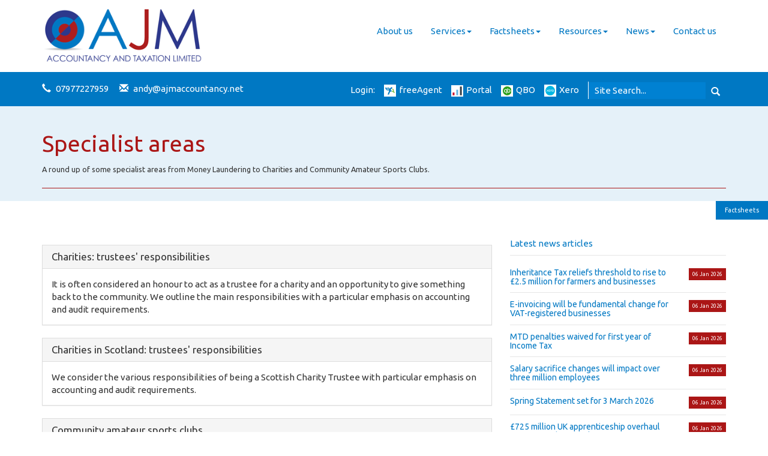

--- FILE ---
content_type: text/html; charset=utf-8
request_url: https://www.ajmaccountancy.net/factsheets/specialist-areas
body_size: 8143
content:

<!doctype html>
<!--[if lt IE 7]> <html lang="en-gb" class="no-js lt-ie9 lt-ie8 lt-ie7"> <![endif]-->
<!--[if IE 7]>    <html lang="en-gb" class="no-js lt-ie9 lt-ie8"> <![endif]-->
<!--[if IE 8]>    <html lang="en-gb" class="no-js lt-ie9"> <![endif]-->
<!--[if gt IE 8]><!--> <html lang="en-gb"> <!--<![endif]-->
	<head><meta http-equiv="X-UA-Compatible" content="IE=edge" /><meta charset="utf-8" /><meta name="viewport" content="width=device-width" /><link rel="shortcut icon" href="/favicon.ico" /><link rel="apple-touch-icon" href="/apple-touch-icon.png" />



<script type="speculationrules">
{
  "prerender": [{
    "where": {
      "and": [
        { "href_matches": "/*" },
        { "not": {"selector_matches": ".do-not-prerender"}}
      ]
    },
    "eagerness": "moderate"
  }]
}
</script>
	<link href="/css/styles.css" rel="stylesheet" type="text/css" media="screen" /><link href="/css/print.css" rel="stylesheet" type="text/css" media="print" /><script src="/scripts/modernizr.custom.3.1.js"></script><script src="//ajax.googleapis.com/ajax/libs/jquery/3.5.1/jquery.min.js"></script><script src="//cdn.clientzone.com/framework/3.0/bootstrap/bootstrap.min.js"></script><script src="//cdn.clientzone.com/framework/3.0/scripts/settings.js"></script><script src="//cdn.clientzone.com/framework/3.0/scripts/search.js"></script><script src="//cdn.clientzone.com/framework/3.0/jquery/jquery.validate.min.js"></script><script src="//cdn.clientzone.com/framework/3.0/scripts/formhandler.js"></script><script src="//cdn.clientzone.com/framework/3.0/scripts/jquery-validate-support.js"></script><script src="//ajax.aspnetcdn.com/ajax/jquery.templates/beta1/jquery.tmpl.min.js"></script><script src="//cdn.clientzone.com/framework/3.0/scripts/date.format.js"></script><script src="//cdn.clientzone.com/framework/3.0/scripts/newswire.js"></script><link href="https://www.ajmaccountancy.net/factsheets/specialist-areas" rel="canonical" /><title>
	Specialist areas Kent : AJM Accountancy & Taxation Ltd
</title></head>
	<body id="body" class="page-factsheets page-specialist-areas">
<form method="post" action="/factsheets/specialist-areas/" id="form1">

<!-- IE6 warning and Accessibility links -->
        <div class="container">
	<div class="access-links">
	<h2 id="page-top">Accessibility links</h2>
	<ul>
		<li><a href="#skip-to-content" title="">Skip to content</a></li>
		<li><a href="/accessibility" title="">Accessibility Help</a></li>
	</ul>
</div>
	<div class="browser-wrap">
    <div class="chromeframe">
        <p>You are using an outdated browser. <a href="https://browse-better.com/">Upgrade your browser today</a> for a better experience of this site and many others.</p>
    </div>

    <!--[if IE]> 
        <div class="chromeframe-ie">
            <p>You are using an outdated browser. <a href="https://browse-better.com/">Upgrade your browser today</a> for a better experience of this site and many others.</p>
        </div>
        <div class="small">
            <p>If you are having trouble viewing this website and would like some information please contact us on the details below...</p>
            <p>Tel: 07977227959</p>
            <p>Email: <a href="mailto:andy@ajmaccountancy.net">andy@ajmaccountancy.net</a></p>
            <p>Address: <span itemscope itemtype="http://schema.org/AccountingService" class="address-mini">AJM Accountancy & Taxation Ltd, 
<span itemprop="address" itemscope itemtype="http://schema.org/PostalAddress">
<span itemprop="streetAddress">21 Goldings Close, Kings Hill</span>, <span itemprop="addressLocality"> West Malling</span>, <span itemprop="addressRegion">Kent</span> <span itemprop="postalCode"> ME19 4BE</span>
</span>
</span></p>
        </div>
    <![endif]-->
</div>
	</div>
        <!-- / IE6 warning and Accessibility links -->
        <div class="site-wrap">
            <!-- <div class="container site-wrap">  -->
            <!-- use container if you would like to contain the site and possibly add a border to the main content area -->
            <div class="site-navigation-wrap">
                <div class="container">
                    <div class="row">
                        <div class="col-sm-12 col-md-5">
                            <a id="print-logo" title="AJM Accountancy & Taxation Ltd - Accountants in West Malling" href="/">
                                <img class="img-responsive" id="logo" alt="AJM Accountancy & Taxation Ltd, Accountants Kings Hill, West Malling" src="/img/logo.png">
                            </a>
                        </div>
                        <div class="col-sm-12 col-md-7">
                            <nav>
  <div class="navbar navbar-default"><div class="navbar-header"><button type="button" class="navbar-toggle" data-toggle="collapse" data-target=".navbar-collapse"><span class="icon-bar"></span><span class="icon-bar"></span><span class="icon-bar"></span><span class="burger-menu-title">MENU</span></button></div><div class="navbar-collapse collapse">
<ul data-cmsnoindex="true" class="nav navbar-nav">
<li><a target="_self" title="About us" href="/about-us">About us</a></li>
<li class="dropdown">
<a class="dropdown-toggle" data-toggle="dropdown"  href="#" title="Services" target="_self">Services<b class="caret"></b></a>
<ul class="dropdown-menu">
<li><a target="_self" title="Overview" href="/services/">Overview</a></li>
<li><a target="_self" title="Taxation" href="/services/taxation">Taxation</a></li>
<li><a target="_self" title="Compliance services" href="/services/compliance-services">Compliance services</a></li>
<li><a target="_self" title="Support services" href="/services/support-services">Support services</a></li>
<li><a target="_self" title="Business start-up" href="/services/business-start-up">Business start-up</a></li>
<li><a target="_self" title="Consultancy Services" href="/services/consultancy-services">Consultancy Services</a></li>
</ul>
</li>
<li class="dropdown">
<a class="dropdown-toggle" data-toggle="dropdown"  href="#" title="Factsheets" target="_self">Factsheets<b class="caret"></b></a>
<ul class="dropdown-menu">
<li><a target="_self" title="Overview" href="/factsheets/">Overview</a></li>
<li><a target="_self" title="Capital taxes" href="/factsheets/capital-taxes">Capital taxes</a></li>
<li><a target="_self" title="Corporate and business tax" href="/factsheets/corporate-and-business-tax">Corporate and business tax</a></li>
<li><a target="_self" title="Employment and related matters" href="/factsheets/employment-and-related-matters">Employment and related matters</a></li>
<li><a target="_self" title="Employment issues (tax)" href="/factsheets/employment-issues-tax">Employment issues (tax)</a></li>
<li><a target="_self" title="General business" href="/factsheets/general-business">General business</a></li>
<li><a target="_self" title="ICT" href="/factsheets/ict">ICT</a></li>
<li><a target="_self" title="Pensions" href="/factsheets/pensions">Pensions</a></li>
<li><a target="_self" title="Personal tax" href="/factsheets/personal-tax">Personal tax</a></li>
<li><a target="_self" title="Specialist areas" href="/factsheets/specialist-areas">Specialist areas</a></li>
<li><a target="_self" title="Starting up in business" href="/factsheets/starting-up-in-business">Starting up in business</a></li>
<li><a target="_self" title="VAT" href="/factsheets/vat">VAT</a></li>
</ul>
</li>
<li class="dropdown">
<a class="dropdown-toggle" data-toggle="dropdown"  href="#" title="Resources" target="_self">Resources<b class="caret"></b></a>
<ul class="dropdown-menu">
<li><a target="_self" title="Overview" href="/resources/">Overview</a></li>
<li><a target="_self" title="Downloadable forms" href="/resources/downloadable-forms">Downloadable forms</a></li>
<li><a target="_self" title="Market data" href="/resources/market-data">Market data</a></li>
<li><a target="_self" title="Online calculators" href="/resources/online-calculators">Online calculators</a></li>
<li><a target="_self" title="Tax calendar" href="/resources/tax-calendar">Tax calendar</a></li>
<li><a target="_self" title="Tax rates & allowances" href="/resources/tax-rates-and-allowances">Tax rates & allowances</a></li>
<li><a target="_self" title="Useful links" href="/resources/useful-links">Useful links</a></li>
</ul>
</li>
<li class="dropdown">
<a class="dropdown-toggle" data-toggle="dropdown"  href="#" title="News" target="_self">News<b class="caret"></b></a>
<ul class="dropdown-menu">
<li><a target="_self" title="Overview" href="/news/">Overview</a></li>
<li><a target="_self" title="Autumn Budget" href="/news/autumn-budget">Autumn Budget</a></li>
<li><a target="_self" title="Spring Statement" href="/news/spring-statement">Spring Statement</a></li>
<li><a target="_self" title="Hot Topic" href="/news/hot-topic">Hot Topic</a></li>
<li><a target="_self" title="Latest News for Business" href="/news/latest-news-for-business">Latest News for Business</a></li>
</ul>
</li>
<li><a target="_self" title="Contact us" href="/contact-us">Contact us</a></li>
</ul>
 </div></div>
</nav>
                        </div>
                    </div>
                </div>
            </div>

            <header class="site-header-wrap">
                <div class="container">
                    <div class="quick-links">
                        <div class="row">
                            <div class="col-sm-5">
                                <div class="details">
                                    <p>
                                        <span class="tel">
                                            <span class="glyphicon glyphicon-earphone"></span> 07977227959</span>
                                        <span class="email">
                                            <span class="glyphicon glyphicon-envelope"></span>
                                            <a href="mailto:andy@ajmaccountancy.net">andy@ajmaccountancy.net</a>
                                        </span>
                                    </p>
                                </div>
                            </div>
                            <div class="col-sm-7 login-wrap">
								<span class="login">Login:
									<a target="_blank" href="https://login.freeagent.com/login" rel="noopener"><img loading="lazy" alt="freeAgent icon" src="/img/freeagent-icon.png">freeAgent</a>
									<a target="_blank" href="https://irisopenspace.co.uk/" rel="noopener"><img loading="lazy" alt="IRIS icon" src="/img/iris-icon.png">Portal</a>  
									<a target="_blank" href="https://uk.qbo.intuit.com/qbo34/login?locale=en_GB" rel="noopener"><img loading="lazy" alt="Quickbooks icon" src="/img/qbo-icon.png">QBO</a>
									<a target="_blank" href="https://login.xero.com/" rel="noopener"><img loading="lazy" alt="Xero icon" src="/img/xero-icon.png">Xero</a>
								</span>
                                <div id="searchareaWidget" class="form-inline form-search">
  
<div class="input-group">
    <input name="ctl00$ctl00$ctl07$txtSearchBox" type="text" id="ctl07_txtSearchBox" class="form-control search-query" placeholder="Site Search..." />
    
    <span class="input-group-btn">
	    <button class="btn btn-default search-button" value="<span aria-label='Search' class='glyphicon glyphicon-search'></span>" type="button" onclick="dosearch('search','ctl07_txtSearchBox');" >
	    <span aria-label='Search' class='glyphicon glyphicon-search'></span>
	    </button>
	</span>
    
</div>
  <script type="text/javascript">

        var $searchinput = $('.search-query');

        // Hook the key down event for the search input box and enter being pressed. Redirect the browser to the relevant search page to emulate the
        // search submit button press operation which in this case isn't available.
        $searchinput.keydown(function(event){

        if (event.keyCode == 13)
        {
        event.preventDefault();
        window.location = "/search?Q="+$searchinput.val();
        }

        });
      </script>
</div>
                                
                            </div>
                        </div>
                    </div>
                    
                </div>
            </header>
            
                <div class="page-title-wrap">
                    <div class="container">
                        <div class="page-title">
                            <h1>Specialist areas</h1>
                            
                                <small>A round up of some specialist areas from Money Laundering to Charities and Community Amateur Sports Clubs.</small>
                            
                        </div>
                    </div>
                </div>
            
            <!-- Skip to content link - place just before main content! -->
            <a name="skip-to-content" class="skip-to-content"></a>
            <!-- / Skip to content link -->
            
<accsys_noindex>

        <ol class="breadcrumb">
    
        <li >
        
         <a href='/factsheets' title='Factsheets' target="_self">Factsheets</a>
        </li>
    
        </ol>
    
</accsys_noindex>

            <div class="site-main-content-wrap">
                <div class="container">
    <div class="row">
        <div class="col-sm-8 col-xs-12">
            
<p>
</p>
    <nav>
  
<div class="panel panel-default"><div class="panel-heading"><h3 class="panel-title"><a target="_self" title="Charities: trustees' responsibilities" href="/factsheets/specialist-areas/charities-trustees-responsibilities">Charities: trustees' responsibilities</a></h3></div><div class="panel-body">It is often considered an honour to act as a trustee for a charity and an opportunity to give something back to the community. We outline the main responsibilities with a particular emphasis on accounting and audit requirements.</div></div>
<div class="panel panel-default"><div class="panel-heading"><h3 class="panel-title"><a target="_self" title="Charities in Scotland: trustees' responsibilities" href="/factsheets/specialist-areas/charities-in-scotland-trustees-responsibilities">Charities in Scotland: trustees' responsibilities</a></h3></div><div class="panel-body">We consider the various responsibilities of being a Scottish Charity Trustee with particular emphasis on accounting and audit requirements.</div></div>
<div class="panel panel-default"><div class="panel-heading"><h3 class="panel-title"><a target="_self" title="Community amateur sports clubs" href="/factsheets/specialist-areas/community-amateur-sports-clubs">Community amateur sports clubs</a></h3></div><div class="panel-body">Many local amateur sports clubs register with HMRC as Community Amateur Sports Clubs (CASCs) and benefit from a range of tax reliefs including Gift Aid. We consider the rules and their implications.</div></div>
<div class="panel panel-default"><div class="panel-heading"><h3 class="panel-title"><a target="_self" title="Insolvency" href="/factsheets/specialist-areas/insolvency">Insolvency</a></h3></div><div class="panel-body">We consider the options available and their implications for both personal and corporate insolvency.
</div></div>
<div class="panel panel-default"><div class="panel-heading"><h3 class="panel-title"><a target="_self" title="Limited liability partnerships" href="/factsheets/specialist-areas/limited-liability-partnerships">Limited liability partnerships</a></h3></div><div class="panel-body">The key features of a Limited Liability Partnership.</div></div>
<div class="panel panel-default"><div class="panel-heading"><h3 class="panel-title"><a target="_self" title="Money laundering" href="/factsheets/specialist-areas/money-laundering">Money laundering</a></h3></div><div class="panel-body">Tough rules apply to tackle money laundering and the proceeds of crime. The rules affect a wide range of people and we consider how your organisation may be impacted.</div></div>
<div class="panel panel-default"><div class="panel-heading"><h3 class="panel-title"><a target="_self" title="Money laundering - high value dealers" href="/factsheets/specialist-areas/money-laundering-high-value-dealers">Money laundering - high value dealers</a></h3></div><div class="panel-body">We outline the procedures to be adopted with regards to the regulations aimed at preventing money laundering.</div></div>
<div class="panel panel-default"><div class="panel-heading"><h3 class="panel-title"><a target="_self" title="Social enterprise entity structures" href="/factsheets/specialist-areas/social-enterprise-entity-structures">Social enterprise entity structures</a></h3></div><div class="panel-body">A social enterprise entity is a business with primarily social objectives. Any surpluses made are reinvested into the main principle of that entity (or into the community) rather than maximising profit for shareholders. We consider the various legal forms and which one will be the most appropriate.</div></div>

</nav>
        </div>
        <div class="col-sm-4 col-xs-12">
            <aside>
                <h4 class="nav-list-header">Latest news articles</h4>
                
        
         
        
<a href="/news/latest-news-for-business/archive/news-article/2026/January/inheritance-tax-reliefs-threshold-to-rise-to-25-million-for-farmers-and-businesses" title="Inheritance Tax reliefs threshold to rise to £2.5 million for farmers and businesses" class="cta cta-news-block" >
<div class="object-wrap">
              <p class="date">06 Jan 2026</p>
            </div>
<div class="text-wrap">

<h2>Inheritance Tax reliefs threshold to rise to £2.5 million for farmers and businesses</h2>
</div>
</a>

         
        
<a href="/news/latest-news-for-business/archive/news-article/2026/January/e-invoicing-will-be-fundamental-change-for-vat-registered-businesses" title="E-invoicing will be fundamental change for VAT-registered businesses" class="cta cta-news-block" >
<div class="object-wrap">
              <p class="date">06 Jan 2026</p>
            </div>
<div class="text-wrap">

<h2>E-invoicing will be fundamental change for VAT-registered businesses</h2>
</div>
</a>

         
        
<a href="/news/latest-news-for-business/archive/news-article/2026/January/mtd-penalties-waived-for-first-year-of-income-tax" title="MTD penalties waived for first year of Income Tax" class="cta cta-news-block" >
<div class="object-wrap">
              <p class="date">06 Jan 2026</p>
            </div>
<div class="text-wrap">

<h2>MTD penalties waived for first year of Income Tax</h2>
</div>
</a>

         
        
<a href="/news/latest-news-for-business/archive/news-article/2026/January/salary-sacrifice-changes-will-impact-over-three-million-employees" title="Salary sacrifice changes will impact over three million employees" class="cta cta-news-block" >
<div class="object-wrap">
              <p class="date">06 Jan 2026</p>
            </div>
<div class="text-wrap">

<h2>Salary sacrifice changes will impact over three million employees</h2>
</div>
</a>

         
        
<a href="/news/latest-news-for-business/archive/news-article/2026/January/spring-statement-set-for-3-march-2026" title="Spring Statement set for 3 March 2026" class="cta cta-news-block" >
<div class="object-wrap">
              <p class="date">06 Jan 2026</p>
            </div>
<div class="text-wrap">

<h2>Spring Statement set for 3 March 2026</h2>
</div>
</a>

         
        
<a href="/news/latest-news-for-business/archive/news-article/2026/January/725-million-uk-apprenticeship-overhaul-targets-youth-unemployment" title="£725 million UK apprenticeship overhaul targets youth unemployment" class="cta cta-news-block" >
<div class="object-wrap">
              <p class="date">06 Jan 2026</p>
            </div>
<div class="text-wrap">

<h2>£725 million UK apprenticeship overhaul targets youth unemployment</h2>
</div>
</a>

         
        
<a href="/news/latest-news-for-business/archive/news-article/2026/January/hmrc-offers-time-to-help-pay-self-assessment-tax-bills" title="HMRC offers time to help pay self assessment tax bills" class="cta cta-news-block" >
<div class="object-wrap">
              <p class="date">06 Jan 2026</p>
            </div>
<div class="text-wrap">

<h2>HMRC offers time to help pay self assessment tax bills</h2>
</div>
</a>

         
        
<a href="/news/latest-news-for-business/archive/news-article/2026/January/latest-guidance-for-employers" title="Latest guidance for employers" class="cta cta-news-block" >
<div class="object-wrap">
              <p class="date">06 Jan 2026</p>
            </div>
<div class="text-wrap">

<h2>Latest guidance for employers</h2>
</div>
</a>

         
        
         


            </aside>
        </div>
    </div>
</div>
            </div>
            <!--/end site-main-content-wrap -->
            <footer class="site-footer-wrap">
                <div class="container">
                    <div class="row contact-details">
                        <div class="col-sm-8">
                            <h4>
                                <strong>Get in touch</strong>
                            </h4>
                            <p class="lead">Why not drop us a line or fill in our very quick enquiry form</p>
                            <div class="row">
                                <div class="col-sm-9 col-md-6">
                                    <div class="contact-details-wrap">
                                        <h5>Address</h5>
                                        <p>
                                            <span class="glyphicon glyphicon-map-marker"></span> <span itemscope itemtype="http://schema.org/AccountingService" class="address-mini">AJM Accountancy & Taxation Ltd, 
<span itemprop="address" itemscope itemtype="http://schema.org/PostalAddress">
<span itemprop="streetAddress">21 Goldings Close, Kings Hill</span>, <span itemprop="addressLocality"> West Malling</span>, <span itemprop="addressRegion">Kent</span> <span itemprop="postalCode"> ME19 4BE</span>
</span>
</span>
										</p>
                                        <h5>Phone</h5>
                                        <p>
                                            <span class="glyphicon glyphicon-earphone"></span> 07977227959
										</p>
                                        <p>Company number: 08857398<br>
											Registered in England
										</p>
                                    </div>
                                </div>
                                <div class="col-sm-9 col-md-6">
                                    <div class="social-details-wrap">
                                        <h5>Social links</h5>
                                        <div class="social-media">
                                            <a href="https://www.linkedin.com/" title="LinkedIn" rel="noopener">
                                                <img loading="lazy" src="/img/icons/linkedin.png" alt="LinkedIn">
                                            </a>                                           
                                        </div>
                                        <h5>Email</h5>
                                        <p>
                                            <span class="glyphicon glyphicon-envelope"></span>
                                            <a href="mailto:andy@ajmaccountancy.net">andy@ajmaccountancy.net</a>
                                        </p>
                                    </div>
                                </div>
                            </div>
                        </div>
                        <div class="col-sm-4">
                            <div class="form quick-enquiry" data-validation-subform="quickenquiry">
                                <div class="form-group-wrap">
                                    <div class="form-group">
                                        <label for="name">Name</label>
                                        <input type="text" data-validation-type="required" placeholder="Enter name" id="name" name="name" class="form-control">
                                    </div>
                                </div>
                                <div class="form-group-wrap">
                                    <div class="form-group">
                                        <label for="emailaddress">Email Address</label>
                                        <input type="email" data-validation-type="required email" placeholder="Enter email" id="emailaddress" name="emailaddress" class="form-control">
                                    </div>
                                </div>
                                <div class="form-group-wrap">
                                    <div class="form-group">
                                        <label for="message">Message</label>
                                        <textarea placeholder="Message" data-validation-type="required" cols="1" rows="2" class="form-control" id="message" name="message"></textarea>
                                    </div>
                                </div>
                                
    <div class="form-group-wrap">
        <div class="form-group">
            <div class="col-sm-offset-3 col-sm-9 col-md-offset-2 col-sm-10">
                
    <div class="captcha-image-wrap">
        <img src="/factsheets/specialistareas/index.htm?Image=true&width=250&height=60&ShowBackground=True&Font=Century+Schoolbook&Length=6" width="250" height="60" id="imgCaptchaImage" alt="Image Captcha"/>
    </div>
    <div class="captcha-input-wrap">
        <span class="captcha-input-label help-block">
            Enter the number above
        </span>
            <input type="text" class="form-control" id="txtCaptchaText" name="txtCaptchaText" placeholder="Enter the number above"  data-validation-type="required" title="You must confirm the Captcha before continuing"/>
    </div>
    <div class="captcha-btn-wrap">
        <button id="btnCaptchaRefresh" title="Refresh Image" type="button" class="btn btn-small">
            <span class="glyphicon glyphicon-refresh"></span>
        </button>
    </div>
    <script type="text/javascript">
        $(document).ready(function () {
            $("#btnCaptchaRefresh").click(function (e) {
                // Reload the image with a random number on the end to stop caching in the browser
                $("#imgCaptchaImage").attr("src", $("#imgCaptchaImage").attr("src") + "&Random=" + Math.random());
            });
        });
    </script>




            </div>
        </div>
    </div>



    <div class="form-group-wrap form-actions">
        <div class="form-group">
            <div class="col-sm-offset-3 col-sm-9 col-md-offset-2 col-sm-10">
                <input type="submit" name="ctl00$ctl00$ctl09$btnSubmit" value="Send message" id="ctl09_btnSubmit" class="btn btn-primary" />
            </div>
        </div>
    </div>


                            </div>
                            <!-- form end -->
                        </div>
                    </div>
                    <hr>
                    <div class="row">
                        <div class="col-sm-12 col-md-9">
                            <p class="mini-site-map">
                                <span id="minisitemapwidget">
  <a href="/home" title="Home" target="_self">Home</a> | <a href="/about-us" title="About us" target="_self">About us</a> | <a href="/accreditation" title="Accreditation" target="_self">Accreditation</a> | <a href="/contact-us" title="Contact us" target="_self">Contact us</a> | <a href="/site-map" title="Site map" target="_self">Site map</a> | <a href="/accessibility" title="Accessibility" target="_self">Accessibility</a> | <a href="/disclaimer" title="Disclaimer" target="_self">Disclaimer</a> | <a href="/privacy" title="Privacy" target="_self">Privacy</a> | <a href="/help" title="Help" target="_self">Help</a> | </span>
                            </p>
                            <p>&COPY; 2026 AJM Accountancy & Taxation Ltd. All rights reserved.</p>
                        </div>
                        <div class="col-sm-12 col-md-3">
                            <small class="cookies">We use cookies on this website, you can find <a href="/disclaimer#cookies">more information about cookies here</a>.</small>
                        </div>
                    </div>
                </div>
            </footer>
        </div>
        <!--/end site-wrap -->
        <!-- Scripts go here -->
        <script src="//cdn.clientzone.com/framework/3.0/scripts/placeholder.min.js"></script>
        <script src="/scripts/scripts.js"></script>
<!--[if lt IE 9]>
      <script src="//cdn.clientzone.com/framework/3.0/Bootstrap/respond.min.js"></script>
    <![endif]-->



<script type='application/ld+json'> 
{
  "@context": "https://www.schema.org",
  "@type": "AccountingService",
  "name": "AJM Accountancy & Taxation Ltd",
  "url": "https://www.ajmaccountancy.net/factsheets/specialist-areas",
  "logo": "https://www.ajmaccountancy.net/img/logo.png",
  "image": "https://www.ajmaccountancy.net/img/logo.png",
  "description": "AJM Accountancy & Taxation Ltd are accountants in Kings Hill, West Malling, Kent with clients across the area.",
  "priceRange": "&pound;&pound;&pound;",
  "areaServed" : ["Kings Hill", "West Malling", "Kent"],
  "address": {
    "@type": "PostalAddress",
    "streetAddress": "21 Goldings Close, Kings Hill",
    "addressLocality": "West Malling",
    "addressRegion": "Kent",
    "postalCode": "ME19 4BE",
    "addressCountry": "GB",
	"telephone": "07977227959"

  },
  "geo": {
    "@type": "GeoCoordinates",
    "latitude": "51.26939",
    "longitude": "0.39752"
  },
  "hasMap": "https://www.google.co.uk/maps/place/AJM+Accountancy+%26+Taxation+Ltd/@51.2694017,0.3975014,17z/",
  "openingHours": "Mo, Tu, We, Th, Fr 09:00-17:00",
  "contactPoint": {
    "@type": "ContactPoint",
    "telephone": "07977227959",
    "contactType": "Customer Support"
  }
}
</script>



<script type="application/ld+json">
{ "@context" : "https://schema.org",
  "@type" : "Organization",
  "name" : "AJM Accountancy & Taxation Ltd",
 "legalName" : "AJM Accountancy & Taxation Ltd",	
  "url" : "https://www.ajmaccountancy.net",
  "sameAs" : [ "https://find-and-update.company-information.service.gov.uk/company/08857398",
"https://find.icaew.com/firms/west-malling/ajm-accountancy-and-taxation-limited-bas/ZnfLRG"] 
}
</script>

<script type="application/ld+json">
    {
      "@context" : "https://schema.org",
      "@type" : "WebSite",
      "name" : "AJM Accountancy & Taxation Ltd",
       "alternateName": ["AJM Accountancy & Taxation Ltd Chartered Accountants"],
      "url" : "https://www.ajmaccountancy.net"
    }
  </script>
</form>
<!-- Pre-EndBody -->
</body>
</html>


--- FILE ---
content_type: application/javascript
request_url: https://cdn.clientzone.com/framework/3.0/scripts/formhandler.js
body_size: 1057
content:
function SetFormPostCallBack(t, a) { AjaxFormHandlerPost = !0, $("#" + t).attr("formpostcallback", a) } function InitialiseAllSubForms() { $("[data-validation-subform]").each((function (t, a) { var e = $(a); $(":submit", e).each((function (t, a) { var n = $(a); (null == n.data("events") || null == n.data("events").click) && n.click((function () { var t, a, r = e; r.length > 0 && !n.butinit && (n.butinit = !0, a = buildRules(t = r.attr("data-validation-subform")), validateSubForm(t, a)) })) })) })) } function buildRules(n) { var t = "", i = ""; null != n && (i = "[data-validation-subform='" + n + "'] "), $(i + "[data-validation-type]").each((function () { var a, e, n; for (t.length > 0 && (t += ",\r\n"), t += $(this).attr("id") + ": {\r\n", ruleitems = $(this).attr("data-validation-type").split(" "), a = 0; a < ruleitems.length; a++)a > 0 && (t += ",\r\n"), e = "true", (n = ruleitems[a]).indexOf("~") > -1 && (e = n.split("~")[1], n = n.split("~")[0]), t += n + ": " + e; t += "}" })); var r = "submitHandler: function (form) { if ( $('#txtCaptchaText').length) {   if (!validateCaptcha()) { $('#txtCaptchaText').closest('.form-group').addClass('has-error').removeClass('has-success');} else { " + (AjaxFormHandlerPost ? "AjaxPost(form);" : "form.submit();") + " } } else { " + (AjaxFormHandlerPost ? "AjaxPost(form);" : "form.submit();") + " } }"; return t = "var ru = { rules: { " + t + "}, success : function(label) { label.addClass('valid').closest('.control-group').addClass('success').removeClass('error'); }, highlight : function(label) { $(label).closest('.control-group').addClass('error').removeClass('success'); }, " + r + " };", eval(t), ru } function validateCaptcha() { var t = !1, a = ""; return "" == (a = window.location.pathname.endsWith("/") ? window.location.pathname.substring(0, window.location.pathname.length() - 1) : window.location.pathname) && (a = "/"), $.ajax({ type: "POST", url: a, data: "CaptchaText=" + $("#txtCaptchaText").val(), async: !1, success: function (a) { t = "true" == a || "True" == a }, error: function () { t = !1 } }), t } function AjaxPost(n) { var i = $(n), t = "", r; return t = window.location.pathname.endsWith("/") ? window.location.pathname.substring(0, window.location.pathname.length() - 1) : window.location.pathname, "" == t && (t = "/"), r = i.serialize(), $.ajax({ type: "POST", url: t, data: r, async: !1, success: function () { var n = i.attr("formpostcallback"); eval(n) }, error: function (t, a, e) { alert(e), bIsValid = !1 }, xhr: function () { var t = jQuery.ajaxSettings.xhr(), a = t.setRequestHeader; return t.setRequestHeader = function (t, e) { "X-Requested-With" != t && a.call(this, t, e) }, t } }), !1 } var AjaxFormHandlerPost = !1; $(document).ready((function () { $("[data-validation-type]").length > 0 && (0 == $("[data-validation-subform]").length || "undefined" == typeof validateSubForm ? ("undefined" == typeof formhandleronpage || 1 == formhandleronpage) && $("form").validate(buildRules()) : setTimeout(InitialiseAllSubForms, 1e3)), $("#btnCaptchaRefresh").click((function (t) { $("#imgCaptchaImage").attr("src", $("#imgCaptchaImage").attr("src") + "&Random=" + Math.random()) })) }));